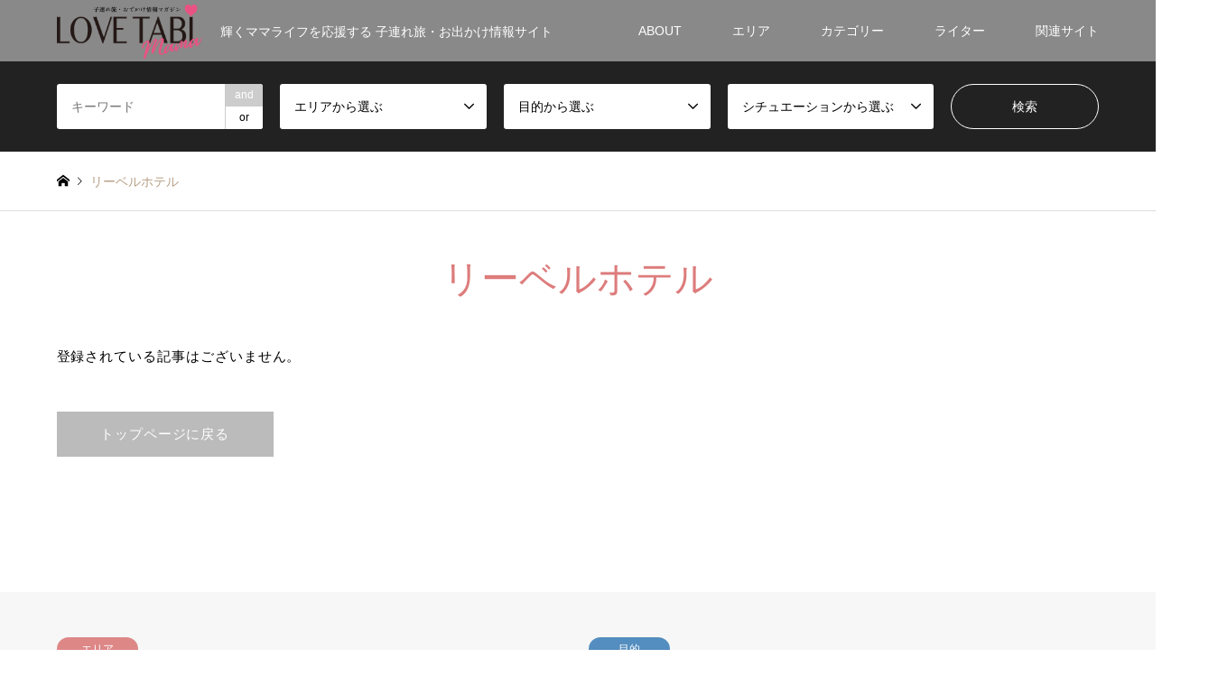

--- FILE ---
content_type: text/html; charset=UTF-8
request_url: https://mama.lovetabi.com/column_tag/%E3%83%AA%E3%83%BC%E3%83%99%E3%83%AB%E3%83%9B%E3%83%86%E3%83%AB/
body_size: 57187
content:
<!DOCTYPE html>
<html lang="ja">
<head>

<!-- Google Tag Manager -->
<script>(function(w,d,s,l,i){w[l]=w[l]||[];w[l].push({'gtm.start':
new Date().getTime(),event:'gtm.js'});var f=d.getElementsByTagName(s)[0],
j=d.createElement(s),dl=l!='dataLayer'?'&l='+l:'';j.async=true;j.src=
'https://www.googletagmanager.com/gtm.js?id='+i+dl;f.parentNode.insertBefore(j,f);
})(window,document,'script','dataLayer','GTM-5LRK27G');</script>
<!-- End Google Tag Manager -->
	
<meta charset="UTF-8">
<!--[if IE]><meta http-equiv="X-UA-Compatible" content="IE=edge"><![endif]-->
<meta name="viewport" content="width=device-width">
<title>リーベルホテル アーカイブ - LOVETABI Mama</title>
<link rel="pingback" href="https://mama.lovetabi.com/xmlrpc.php">
<link rel="shortcut icon" href="https://i0.wp.com/mama.lovetabi.com/wp-content/uploads/2018/05/lovetabi_mama3.png?fit=1200%2C1200&amp;ssl=1">

<link rel="stylesheet" href="https://use.fontawesome.com/releases/v5.2.0/css/all.css" integrity="sha384-hWVjflwFxL6sNzntih27bfxkr27PmbbK/iSvJ+a4+0owXq79v+lsFkW54bOGbiDQ" crossorigin="anonymous">
<link rel="stylesheet" href="https://use.fontawesome.com/releases/v5.8.1/css/all.css" crossorigin="anonymous">

<script type="text/javascript" src="//mlb.valuecommerce.com/mylinkbox.js" async></script>


<meta name='robots' content='index, follow, max-image-preview:large, max-snippet:-1, max-video-preview:-1' />

	<!-- This site is optimized with the Yoast SEO plugin v19.14 - https://yoast.com/wordpress/plugins/seo/ -->
	<link rel="canonical" href="https://mama.lovetabi.com/column_tag/リーベルホテル/" />
	<meta property="og:locale" content="ja_JP" />
	<meta property="og:type" content="article" />
	<meta property="og:title" content="リーベルホテル アーカイブ - LOVETABI Mama" />
	<meta property="og:url" content="https://mama.lovetabi.com/column_tag/リーベルホテル/" />
	<meta property="og:site_name" content="LOVETABI Mama" />
	<meta name="twitter:card" content="summary_large_image" />
	<meta name="twitter:site" content="@lovetabimama" />
	<!-- / Yoast SEO plugin. -->


<link rel='dns-prefetch' href='//i0.wp.com' />
<link rel='dns-prefetch' href='//c0.wp.com' />
<link rel="alternate" type="application/rss+xml" title="LOVETABI Mama &raquo; フィード" href="https://mama.lovetabi.com/feed/" />
<link rel="alternate" type="application/rss+xml" title="LOVETABI Mama &raquo; コメントフィード" href="https://mama.lovetabi.com/comments/feed/" />
<link rel="alternate" type="application/rss+xml" title="LOVETABI Mama &raquo; リーベルホテル タグ のフィード" href="https://mama.lovetabi.com/column_tag/%e3%83%aa%e3%83%bc%e3%83%99%e3%83%ab%e3%83%9b%e3%83%86%e3%83%ab/feed/" />
<link rel='stylesheet' id='style-css' href='https://mama.lovetabi.com/wp-content/themes/gensen_tcd050/style.css?ver=1.2.2' type='text/css' media='all' />
<link rel='stylesheet' id='wp-block-library-css' href='https://c0.wp.com/c/6.1.9/wp-includes/css/dist/block-library/style.min.css' type='text/css' media='all' />
<style id='wp-block-library-inline-css' type='text/css'>
.has-text-align-justify{text-align:justify;}
</style>
<link rel='stylesheet' id='mediaelement-css' href='https://c0.wp.com/c/6.1.9/wp-includes/js/mediaelement/mediaelementplayer-legacy.min.css' type='text/css' media='all' />
<link rel='stylesheet' id='wp-mediaelement-css' href='https://c0.wp.com/c/6.1.9/wp-includes/js/mediaelement/wp-mediaelement.min.css' type='text/css' media='all' />
<link rel='stylesheet' id='classic-theme-styles-css' href='https://c0.wp.com/c/6.1.9/wp-includes/css/classic-themes.min.css' type='text/css' media='all' />
<style id='global-styles-inline-css' type='text/css'>
body{--wp--preset--color--black: #000000;--wp--preset--color--cyan-bluish-gray: #abb8c3;--wp--preset--color--white: #ffffff;--wp--preset--color--pale-pink: #f78da7;--wp--preset--color--vivid-red: #cf2e2e;--wp--preset--color--luminous-vivid-orange: #ff6900;--wp--preset--color--luminous-vivid-amber: #fcb900;--wp--preset--color--light-green-cyan: #7bdcb5;--wp--preset--color--vivid-green-cyan: #00d084;--wp--preset--color--pale-cyan-blue: #8ed1fc;--wp--preset--color--vivid-cyan-blue: #0693e3;--wp--preset--color--vivid-purple: #9b51e0;--wp--preset--gradient--vivid-cyan-blue-to-vivid-purple: linear-gradient(135deg,rgba(6,147,227,1) 0%,rgb(155,81,224) 100%);--wp--preset--gradient--light-green-cyan-to-vivid-green-cyan: linear-gradient(135deg,rgb(122,220,180) 0%,rgb(0,208,130) 100%);--wp--preset--gradient--luminous-vivid-amber-to-luminous-vivid-orange: linear-gradient(135deg,rgba(252,185,0,1) 0%,rgba(255,105,0,1) 100%);--wp--preset--gradient--luminous-vivid-orange-to-vivid-red: linear-gradient(135deg,rgba(255,105,0,1) 0%,rgb(207,46,46) 100%);--wp--preset--gradient--very-light-gray-to-cyan-bluish-gray: linear-gradient(135deg,rgb(238,238,238) 0%,rgb(169,184,195) 100%);--wp--preset--gradient--cool-to-warm-spectrum: linear-gradient(135deg,rgb(74,234,220) 0%,rgb(151,120,209) 20%,rgb(207,42,186) 40%,rgb(238,44,130) 60%,rgb(251,105,98) 80%,rgb(254,248,76) 100%);--wp--preset--gradient--blush-light-purple: linear-gradient(135deg,rgb(255,206,236) 0%,rgb(152,150,240) 100%);--wp--preset--gradient--blush-bordeaux: linear-gradient(135deg,rgb(254,205,165) 0%,rgb(254,45,45) 50%,rgb(107,0,62) 100%);--wp--preset--gradient--luminous-dusk: linear-gradient(135deg,rgb(255,203,112) 0%,rgb(199,81,192) 50%,rgb(65,88,208) 100%);--wp--preset--gradient--pale-ocean: linear-gradient(135deg,rgb(255,245,203) 0%,rgb(182,227,212) 50%,rgb(51,167,181) 100%);--wp--preset--gradient--electric-grass: linear-gradient(135deg,rgb(202,248,128) 0%,rgb(113,206,126) 100%);--wp--preset--gradient--midnight: linear-gradient(135deg,rgb(2,3,129) 0%,rgb(40,116,252) 100%);--wp--preset--duotone--dark-grayscale: url('#wp-duotone-dark-grayscale');--wp--preset--duotone--grayscale: url('#wp-duotone-grayscale');--wp--preset--duotone--purple-yellow: url('#wp-duotone-purple-yellow');--wp--preset--duotone--blue-red: url('#wp-duotone-blue-red');--wp--preset--duotone--midnight: url('#wp-duotone-midnight');--wp--preset--duotone--magenta-yellow: url('#wp-duotone-magenta-yellow');--wp--preset--duotone--purple-green: url('#wp-duotone-purple-green');--wp--preset--duotone--blue-orange: url('#wp-duotone-blue-orange');--wp--preset--font-size--small: 13px;--wp--preset--font-size--medium: 20px;--wp--preset--font-size--large: 36px;--wp--preset--font-size--x-large: 42px;--wp--preset--spacing--20: 0.44rem;--wp--preset--spacing--30: 0.67rem;--wp--preset--spacing--40: 1rem;--wp--preset--spacing--50: 1.5rem;--wp--preset--spacing--60: 2.25rem;--wp--preset--spacing--70: 3.38rem;--wp--preset--spacing--80: 5.06rem;}:where(.is-layout-flex){gap: 0.5em;}body .is-layout-flow > .alignleft{float: left;margin-inline-start: 0;margin-inline-end: 2em;}body .is-layout-flow > .alignright{float: right;margin-inline-start: 2em;margin-inline-end: 0;}body .is-layout-flow > .aligncenter{margin-left: auto !important;margin-right: auto !important;}body .is-layout-constrained > .alignleft{float: left;margin-inline-start: 0;margin-inline-end: 2em;}body .is-layout-constrained > .alignright{float: right;margin-inline-start: 2em;margin-inline-end: 0;}body .is-layout-constrained > .aligncenter{margin-left: auto !important;margin-right: auto !important;}body .is-layout-constrained > :where(:not(.alignleft):not(.alignright):not(.alignfull)){max-width: var(--wp--style--global--content-size);margin-left: auto !important;margin-right: auto !important;}body .is-layout-constrained > .alignwide{max-width: var(--wp--style--global--wide-size);}body .is-layout-flex{display: flex;}body .is-layout-flex{flex-wrap: wrap;align-items: center;}body .is-layout-flex > *{margin: 0;}:where(.wp-block-columns.is-layout-flex){gap: 2em;}.has-black-color{color: var(--wp--preset--color--black) !important;}.has-cyan-bluish-gray-color{color: var(--wp--preset--color--cyan-bluish-gray) !important;}.has-white-color{color: var(--wp--preset--color--white) !important;}.has-pale-pink-color{color: var(--wp--preset--color--pale-pink) !important;}.has-vivid-red-color{color: var(--wp--preset--color--vivid-red) !important;}.has-luminous-vivid-orange-color{color: var(--wp--preset--color--luminous-vivid-orange) !important;}.has-luminous-vivid-amber-color{color: var(--wp--preset--color--luminous-vivid-amber) !important;}.has-light-green-cyan-color{color: var(--wp--preset--color--light-green-cyan) !important;}.has-vivid-green-cyan-color{color: var(--wp--preset--color--vivid-green-cyan) !important;}.has-pale-cyan-blue-color{color: var(--wp--preset--color--pale-cyan-blue) !important;}.has-vivid-cyan-blue-color{color: var(--wp--preset--color--vivid-cyan-blue) !important;}.has-vivid-purple-color{color: var(--wp--preset--color--vivid-purple) !important;}.has-black-background-color{background-color: var(--wp--preset--color--black) !important;}.has-cyan-bluish-gray-background-color{background-color: var(--wp--preset--color--cyan-bluish-gray) !important;}.has-white-background-color{background-color: var(--wp--preset--color--white) !important;}.has-pale-pink-background-color{background-color: var(--wp--preset--color--pale-pink) !important;}.has-vivid-red-background-color{background-color: var(--wp--preset--color--vivid-red) !important;}.has-luminous-vivid-orange-background-color{background-color: var(--wp--preset--color--luminous-vivid-orange) !important;}.has-luminous-vivid-amber-background-color{background-color: var(--wp--preset--color--luminous-vivid-amber) !important;}.has-light-green-cyan-background-color{background-color: var(--wp--preset--color--light-green-cyan) !important;}.has-vivid-green-cyan-background-color{background-color: var(--wp--preset--color--vivid-green-cyan) !important;}.has-pale-cyan-blue-background-color{background-color: var(--wp--preset--color--pale-cyan-blue) !important;}.has-vivid-cyan-blue-background-color{background-color: var(--wp--preset--color--vivid-cyan-blue) !important;}.has-vivid-purple-background-color{background-color: var(--wp--preset--color--vivid-purple) !important;}.has-black-border-color{border-color: var(--wp--preset--color--black) !important;}.has-cyan-bluish-gray-border-color{border-color: var(--wp--preset--color--cyan-bluish-gray) !important;}.has-white-border-color{border-color: var(--wp--preset--color--white) !important;}.has-pale-pink-border-color{border-color: var(--wp--preset--color--pale-pink) !important;}.has-vivid-red-border-color{border-color: var(--wp--preset--color--vivid-red) !important;}.has-luminous-vivid-orange-border-color{border-color: var(--wp--preset--color--luminous-vivid-orange) !important;}.has-luminous-vivid-amber-border-color{border-color: var(--wp--preset--color--luminous-vivid-amber) !important;}.has-light-green-cyan-border-color{border-color: var(--wp--preset--color--light-green-cyan) !important;}.has-vivid-green-cyan-border-color{border-color: var(--wp--preset--color--vivid-green-cyan) !important;}.has-pale-cyan-blue-border-color{border-color: var(--wp--preset--color--pale-cyan-blue) !important;}.has-vivid-cyan-blue-border-color{border-color: var(--wp--preset--color--vivid-cyan-blue) !important;}.has-vivid-purple-border-color{border-color: var(--wp--preset--color--vivid-purple) !important;}.has-vivid-cyan-blue-to-vivid-purple-gradient-background{background: var(--wp--preset--gradient--vivid-cyan-blue-to-vivid-purple) !important;}.has-light-green-cyan-to-vivid-green-cyan-gradient-background{background: var(--wp--preset--gradient--light-green-cyan-to-vivid-green-cyan) !important;}.has-luminous-vivid-amber-to-luminous-vivid-orange-gradient-background{background: var(--wp--preset--gradient--luminous-vivid-amber-to-luminous-vivid-orange) !important;}.has-luminous-vivid-orange-to-vivid-red-gradient-background{background: var(--wp--preset--gradient--luminous-vivid-orange-to-vivid-red) !important;}.has-very-light-gray-to-cyan-bluish-gray-gradient-background{background: var(--wp--preset--gradient--very-light-gray-to-cyan-bluish-gray) !important;}.has-cool-to-warm-spectrum-gradient-background{background: var(--wp--preset--gradient--cool-to-warm-spectrum) !important;}.has-blush-light-purple-gradient-background{background: var(--wp--preset--gradient--blush-light-purple) !important;}.has-blush-bordeaux-gradient-background{background: var(--wp--preset--gradient--blush-bordeaux) !important;}.has-luminous-dusk-gradient-background{background: var(--wp--preset--gradient--luminous-dusk) !important;}.has-pale-ocean-gradient-background{background: var(--wp--preset--gradient--pale-ocean) !important;}.has-electric-grass-gradient-background{background: var(--wp--preset--gradient--electric-grass) !important;}.has-midnight-gradient-background{background: var(--wp--preset--gradient--midnight) !important;}.has-small-font-size{font-size: var(--wp--preset--font-size--small) !important;}.has-medium-font-size{font-size: var(--wp--preset--font-size--medium) !important;}.has-large-font-size{font-size: var(--wp--preset--font-size--large) !important;}.has-x-large-font-size{font-size: var(--wp--preset--font-size--x-large) !important;}
.wp-block-navigation a:where(:not(.wp-element-button)){color: inherit;}
:where(.wp-block-columns.is-layout-flex){gap: 2em;}
.wp-block-pullquote{font-size: 1.5em;line-height: 1.6;}
</style>
<link rel='stylesheet' id='contact-form-7-css' href='https://mama.lovetabi.com/wp-content/plugins/contact-form-7/includes/css/styles.css?ver=5.7.7' type='text/css' media='all' />
<link rel='stylesheet' id='f70stoc-css' href='https://mama.lovetabi.com/wp-content/plugins/f70-simple-table-of-contents/css/style.css?ver=6.1.9' type='text/css' media='all' />
<link rel='stylesheet' id='pz-linkcard-css-css' href='//mama.lovetabi.com/wp-content/uploads/pz-linkcard/style/style.min.css?ver=2.5.6.5.1' type='text/css' media='all' />
<link rel='stylesheet' id='toc-screen-css' href='https://mama.lovetabi.com/wp-content/plugins/table-of-contents-plus/screen.min.css?ver=2411.1' type='text/css' media='all' />
<style id='toc-screen-inline-css' type='text/css'>
div#toc_container {width: 100%;}
</style>
<link rel='stylesheet' id='jetpack_css-css' href='https://c0.wp.com/p/jetpack/11.7.3/css/jetpack.css' type='text/css' media='all' />
<script type='text/javascript' src='https://c0.wp.com/c/6.1.9/wp-includes/js/jquery/jquery.min.js' id='jquery-core-js'></script>
<script type='text/javascript' src='https://c0.wp.com/c/6.1.9/wp-includes/js/jquery/jquery-migrate.min.js' id='jquery-migrate-js'></script>
<link rel="https://api.w.org/" href="https://mama.lovetabi.com/wp-json/" />	<style>img#wpstats{display:none}</style>
		

<link rel="stylesheet" href="https://mama.lovetabi.com/wp-content/themes/gensen_tcd050/css/design-plus.css?ver=1.2.2">
<link rel="stylesheet" href="https://mama.lovetabi.com/wp-content/themes/gensen_tcd050/css/sns-botton.css?ver=1.2.2">
<link rel="stylesheet" href="https://mama.lovetabi.com/wp-content/themes/gensen_tcd050/css/responsive.css?ver=1.2.2">
<link rel="stylesheet" href="https://mama.lovetabi.com/wp-content/themes/gensen_tcd050/css/footer-bar.css?ver=1.2.2">

<script src="https://mama.lovetabi.com/wp-content/themes/gensen_tcd050/js/jquery.easing.1.3.js?ver=1.2.2"></script>
<script src="https://mama.lovetabi.com/wp-content/themes/gensen_tcd050/js/jquery.textOverflowEllipsis.js?ver=1.2.2"></script>
<script src="https://mama.lovetabi.com/wp-content/themes/gensen_tcd050/js/jscript.js?ver=1.2.2"></script>
<script src="https://mama.lovetabi.com/wp-content/themes/gensen_tcd050/js/comment.js?ver=1.2.2"></script>
<script src="https://mama.lovetabi.com/wp-content/themes/gensen_tcd050/js/header_fix.js?ver=1.2.2"></script>
<script src="https://mama.lovetabi.com/wp-content/themes/gensen_tcd050/js/jquery.chosen.min.js?ver=1.2.2"></script>
<link rel="stylesheet" href="https://mama.lovetabi.com/wp-content/themes/gensen_tcd050/css/jquery.chosen.css?ver=1.2.2">

<link href="https://mama.lovetabi.com/wp-content/themes/gensen_tcd050/css/customize.css" rel="stylesheet" type="text/css" />


<style type="text/css">
body, input, textarea, select { font-family: Arial, "ヒラギノ角ゴ ProN W3", "Hiragino Kaku Gothic ProN", "メイリオ", Meiryo, sans-serif; }
.rich_font { font-family: "Times New Roman" , "游明朝" , "Yu Mincho" , "游明朝体" , "YuMincho" , "ヒラギノ明朝 Pro W3" , "Hiragino Mincho Pro" , "HiraMinProN-W3" , "HGS明朝E" , "ＭＳ Ｐ明朝" , "MS PMincho" , serif; font-weight:500; }

#header_logo #logo_text .logo { font-size:36px; }
#header_logo_fix #logo_text_fixed .logo { font-size:36px; }
#footer_logo .logo_text { font-size:36px; }
#post_title { font-size:30px; }
.post_content { font-size:14px; }
#archive_headline { font-size:42px; }
#archive_desc { font-size:14px; }
  
@media screen and (max-width:991px) {
  #header_logo #logo_text .logo { font-size:26px; }
  #header_logo_fix #logo_text_fixed .logo { font-size:26px; }
  #footer_logo .logo_text { font-size:26px; }
  #post_title { font-size:18px; }
  .post_content { font-size:14px; }
  #archive_headline { font-size:20px; }
  #archive_desc { font-size:14px; }
}


#site_wrap { display:none; }
#site_loader_overlay {
  background: #fff;
  opacity: 1;
  position: fixed;
  top: 0px;
  left: 0px;
  width: 100%;
  height: 100%;
  width: 100vw;
  height: 100vh;
  z-index: 99999;
}

/* type1 */
#site_loader_animation {
  margin: -25.5px 0 0 -25.5px;
  width: 48px;
  height: 48px;
  font-size: 10px;
  text-indent: -9999em;
  position: fixed;
  top: 50%;
  left: 50%;
  border: 3px solid rgba(221,124,124,0.2);
  border-top-color: #dd7c7c;
  border-radius: 50%;
  -webkit-animation: loading-circle 1.1s infinite linear;
  animation: loading-circle 1.1s infinite linear;
}
@-webkit-keyframes loading-circle {
  0% { -webkit-transform: rotate(0deg); transform: rotate(0deg); }
  100% { -webkit-transform: rotate(360deg); transform: rotate(360deg); }
}
@keyframes loading-circle {
  0% { -webkit-transform: rotate(0deg); transform: rotate(0deg); }
  100% { -webkit-transform: rotate(360deg); transform: rotate(360deg);
  }
}


.image {
overflow: hidden;
-webkit-backface-visibility: hidden;
backface-visibility: hidden;
-webkit-transition-duration: .35s;
-moz-transition-duration: .35s;
-ms-transition-duration: .35s;
-o-transition-duration: .35s;
transition-duration: .35s;
}
.image img {
-webkit-backface-visibility: hidden;
backface-visibility: hidden;
-webkit-transform: scale(1);
-webkit-transition-property: opacity, scale, -webkit-transform, transform;
-webkit-transition-duration: .35s;
-moz-transform: scale(1);
-moz-transition-property: opacity, scale, -moz-transform, transform;
-moz-transition-duration: .35s;
-ms-transform: scale(1);
-ms-transition-property: opacity, scale, -ms-transform, transform;
-ms-transition-duration: .35s;
-o-transform: scale(1);
-o-transition-property: opacity, scale, -o-transform, transform;
-o-transition-duration: .35s;
transform: scale(1);
transition-property: opacity, scale, transform;
transition-duration: .35s;
}
.image:hover img, a:hover .image img {
-webkit-transform: scale(1.1);
-moz-transform: scale(1.1);
-ms-transform: scale(1.1);
-o-transform: scale(1.1);
transform: scale(1.1);
}
.introduce_list_col a:hover .image img {
-webkit-transform: scale(1.1) translate3d(-45.45%, 0, 0);
-moz-transform: scale(1.1) translate3d(-45.45%, 0, 0);
-ms-transform: scale(1.1) translate3d(-45.45%, 0, 0);
-o-transform: scale(1.1) translate3d(-45.45%, 0, 0);
transform: scale(1.1) translate3d(-45.45%, 0, 0);
}


.archive_filter .button input:hover, .archive_sort dt,#post_pagination p, #post_pagination a:hover, #return_top a, .c-pw__btn,
#comment_header ul li a:hover, #comment_header ul li.comment_switch_active a, #comment_header #comment_closed p,
#introduce_slider .slick-dots li button:hover, #introduce_slider .slick-dots li.slick-active button
{ background-color:#dd7c7c; }

#comment_header ul li.comment_switch_active a, #comment_header #comment_closed p, #guest_info input:focus, #comment_textarea textarea:focus
{ border-color:#dd7c7c; }

#comment_header ul li.comment_switch_active a:after, #comment_header #comment_closed p:after
{ border-color:#dd7c7c transparent transparent transparent; }

.header_search_inputs .chosen-results li[data-option-array-index="0"]
{ background-color:#dd7c7c !important; border-color:#dd7c7c; }

a:hover, #bread_crumb li a:hover, #bread_crumb li.home a:hover:before, #bread_crumb li.last,
#archive_headline, .archive_header .headline, .archive_filter_headline, #related_post .headline,
#introduce_header .headline, .introduce_list_col .info .title, .introduce_archive_banner_link a:hover,
#recent_news .headline, #recent_news li a:hover, #comment_headline,
.side_headline, ul.banner_list li a:hover .caption, .footer_headline, .footer_widget a:hover,
#index_news .entry-date, #index_news_mobile .entry-date, .cb_content-carousel a:hover .image .title
{ color:#dd7c7c; }

#index_news_mobile .archive_link a:hover, .cb_content-blog_list .archive_link a:hover, #load_post a:hover, #submit_comment:hover, .c-pw__btn:hover
{ background-color:#ededa8; }

#header_search select:focus, .header_search_inputs .chosen-with-drop .chosen-single span, #footer_contents a:hover, #footer_nav a:hover, #footer_social_link li:hover:before,
#header_slider .slick-arrow:hover, .cb_content-carousel .slick-arrow:hover
{ color:#ededa8; }

.post_content a { color:#1e73be; }

#header_search, #index_header_search { background-color:#222222; }

#footer_nav { background-color:#f7f7f7; }
#footer_contents { background-color:#cccccc; }

#header_search_submit { background-color:rgba(0,0,0,0); }
#header_search_submit:hover { background-color:rgba(146,120,95,1.0); }
.cat-category { background-color:#999999 !important; }
.cat-purpose { background-color:#dd6e6e !important; }
.cat-situation { background-color:#b69e84 !important; }
.cat-area { background-color:#dd8787 !important; }
.cat-purpose { background-color:#548dbf !important; }
.cat-situation { background-color:#dda858 !important; }

@media only screen and (min-width:992px) {
  #global_menu ul ul a { background-color:#dd7c7c; }
  #global_menu ul ul a:hover, #global_menu ul ul .current-menu-item > a { background-color:#ededa8; }
  #header_top { background-color:#898989; }
  .has_header_content #header_top { background-color:rgba(137,137,137,0.5); }
  .fix_top.header_fix #header_top { background-color:rgba(20,20,20,0.6); }
  #header_logo a, #global_menu > ul > li > a { color:#ffffff; }
  #header_logo_fix a, .fix_top.header_fix #global_menu > ul > li > a { color:#f7f7f7; }
  .has_header_content #index_header_search { background-color:rgba(34,34,34,0.6); }
}
@media screen and (max-width:991px) {
  #global_menu { background-color:#dd7c7c; }
  #global_menu a:hover, #global_menu .current-menu-item > a { background-color:#ededa8; }
  #header_top { background-color:#898989; }
  #header_top a, #header_top a:before { color:#ffffff !important; }
  .mobile_fix_top.header_fix #header_top { background-color:rgba(20,20,20,0.6); }
  .mobile_fix_top.header_fix #header_top a, .mobile_fix_top.header_fix #header_top a:before { color:#f7f7f7 !important; }
  .archive_sort dt { color:#dd7c7c; }
  .post-type-archive-news #recent_news .show_date li .date { color:#dd7c7c; }
}



</style>

<script src="https://mama.lovetabi.com/wp-content/themes/gensen_tcd050/js/imagesloaded.pkgd.min.js?ver=1.2.2"></script>
<link rel="icon" href="https://i0.wp.com/mama.lovetabi.com/wp-content/uploads/2018/05/cropped-lovetabi_mama3.png?fit=32%2C32&#038;ssl=1" sizes="32x32" />
<link rel="icon" href="https://i0.wp.com/mama.lovetabi.com/wp-content/uploads/2018/05/cropped-lovetabi_mama3.png?fit=192%2C192&#038;ssl=1" sizes="192x192" />
<link rel="apple-touch-icon" href="https://i0.wp.com/mama.lovetabi.com/wp-content/uploads/2018/05/cropped-lovetabi_mama3.png?fit=180%2C180&#038;ssl=1" />
<meta name="msapplication-TileImage" content="https://i0.wp.com/mama.lovetabi.com/wp-content/uploads/2018/05/cropped-lovetabi_mama3.png?fit=270%2C270&#038;ssl=1" />
		<style type="text/css" id="wp-custom-css">
			/* LOVETABI Mama CTAボタン（サクラピンク） */
.btn-cta-mama {
  display: inline-block;
  text-decoration: none;
  font-weight: 700;
  font-size: 16px;
  line-height: 1;
  padding: 12px 18px;
  border-radius: 14px;
  box-shadow: 0 6px 20px rgba(0,0,0,.08);
  transition: all 0.2s ease;
}

/* 塗り（メイン） */
.btn-cta-mama.is-primary {
  background: #e9a4b4;   /* サクラピンク */
  color: #fff;
  border: 1.5px solid #e9a4b4;
}

/* 枠のみ（サブ） */
.btn-cta-mama.is-outline {
  background: #fff;
  color: #e9a4b4;
  border: 1.5px solid #e9a4b4;
  box-shadow: 0 6px 20px rgba(0,0,0,.06);
}

/* ホバー時 */
.btn-cta-mama:hover {
  filter: brightness(0.97);
}

/* アフィリエイト免責表示（共通） */
.cta-disclaimer {
  margin: 12px 0;
  font-size: 11px;
  color: #6b7280;   /* グレー */
  line-height: 1.6;
  text-align: left; /* 必要に応じて center に変更可 */
}
		</style>
		<script>
	var froglink = window.froglink || {};
	froglink.atkey ='f6836a90388ea26461e7205641d9e3e8';
	(function(d){var s=d.createElement('script');s.src='https://h.accesstrade.net/js/froglink/froglink_min.js';s.type="text/javascript";s.async=true;var e=d.getElementsByTagName('script')[0];e.parentNode.insertBefore(s,e);})(document);
</script>
</head>
<body id="body" class="archive tax-column_tag term-855 fix_top mobile_fix_top">
<!-- Google Tag Manager (noscript) -->
<noscript><iframe src="https://www.googletagmanager.com/ns.html?id=GTM-5LRK27G"
height="0" width="0" style="display:none;visibility:hidden"></iframe></noscript>
<!-- End Google Tag Manager (noscript) -->

<div id="site_loader_overlay">
 <div id="site_loader_animation">
 </div>
</div>
<div id="site_wrap">

 <div id="header">
  <div id="header_top">
   <div class="inner clearfix">
    <div id="header_logo">
     <div id="logo_image">
 <h1 class="logo">
  <a href="https://mama.lovetabi.com/" title="LOVETABI Mama" data-label="LOVETABI Mama"><img src="https://i0.wp.com/mama.lovetabi.com/wp-content/uploads/2018/06/lovetabi_mama-2.png?fit=1000%2C371&ssl=1?1769308498" alt="LOVETABI Mama" title="LOVETABI Mama" height="185" class="logo_retina" /><span class="desc">輝くママライフを応援する 子連れ旅・お出かけ情報サイト</span></a>
 </h1>
</div>
    </div>
    <div id="header_logo_fix">
     <div id="logo_image_fixed">
 <p class="logo rich_font"><a href="https://mama.lovetabi.com/" title="LOVETABI Mama"><img src="https://i0.wp.com/mama.lovetabi.com/wp-content/uploads/2018/06/lovetabi_mama_white-2.png?fit=1000%2C371&ssl=1?1769308498" alt="LOVETABI Mama" title="LOVETABI Mama" height="185" class="logo_retina" /></a></p>
</div>
    </div>
    <a href="#" class="search_button"><span>検索</span></a>
    <a href="#" class="menu_button"><span>menu</span></a>
    <div id="global_menu">
     <ul id="menu-global-menu" class="menu"><li id="menu-item-55" class="menu-item menu-item-type-post_type menu-item-object-page menu-item-has-children menu-item-55"><a href="https://mama.lovetabi.com/about/">ABOUT</a>
<ul class="sub-menu">
	<li id="menu-item-625" class="menu-item menu-item-type-post_type menu-item-object-page menu-item-625"><a href="https://mama.lovetabi.com/about/">LOVETABI Mamaとは</a></li>
	<li id="menu-item-27808" class="menu-item menu-item-type-post_type menu-item-object-page menu-item-27808"><a href="https://mama.lovetabi.com/about/tabiiku/">「旅育」のススメ</a></li>
	<li id="menu-item-624" class="menu-item menu-item-type-post_type menu-item-object-page menu-item-624"><a href="https://mama.lovetabi.com/dear/">旅行・観光関連の皆様へ</a></li>
	<li id="menu-item-622" class="menu-item menu-item-type-post_type menu-item-object-page menu-item-622"><a href="https://mama.lovetabi.com/contact/">お問合わせ</a></li>
	<li id="menu-item-623" class="menu-item menu-item-type-post_type menu-item-object-page menu-item-623"><a href="https://mama.lovetabi.com/company/">運営会社</a></li>
	<li id="menu-item-633" class="menu-item menu-item-type-custom menu-item-object-custom menu-item-633"><a href="https://www.instagram.com/lovetabi_mama/">Instagram</a></li>
</ul>
</li>
<li id="menu-item-562" class="menu-item menu-item-type-post_type menu-item-object-page current_page_parent menu-item-has-children menu-item-562"><a href="https://mama.lovetabi.com/column/">エリア</a>
<ul class="sub-menu">
	<li id="menu-item-554" class="menu-item menu-item-type-taxonomy menu-item-object-area menu-item-has-children menu-item-554"><a href="https://mama.lovetabi.com/area/japan/">国内</a>
	<ul class="sub-menu">
		<li id="menu-item-557" class="menu-item menu-item-type-taxonomy menu-item-object-area menu-item-557"><a href="https://mama.lovetabi.com/area/hokkaido-tohoku/">北海道・東北</a></li>
		<li id="menu-item-560" class="menu-item menu-item-type-taxonomy menu-item-object-area menu-item-560"><a href="https://mama.lovetabi.com/area/kanto/">関東</a></li>
		<li id="menu-item-558" class="menu-item menu-item-type-taxonomy menu-item-object-area menu-item-558"><a href="https://mama.lovetabi.com/area/hokuriku-chubu/">北陸・中部</a></li>
		<li id="menu-item-561" class="menu-item menu-item-type-taxonomy menu-item-object-area menu-item-561"><a href="https://mama.lovetabi.com/area/kansai/">関西</a></li>
		<li id="menu-item-555" class="menu-item menu-item-type-taxonomy menu-item-object-area menu-item-555"><a href="https://mama.lovetabi.com/area/chugoku-shikoku/">中国・四国</a></li>
		<li id="menu-item-556" class="menu-item menu-item-type-taxonomy menu-item-object-area menu-item-556"><a href="https://mama.lovetabi.com/area/kyushu/">九州</a></li>
		<li id="menu-item-559" class="menu-item menu-item-type-taxonomy menu-item-object-area menu-item-559"><a href="https://mama.lovetabi.com/area/okinawa/">沖縄</a></li>
	</ul>
</li>
	<li id="menu-item-546" class="menu-item menu-item-type-taxonomy menu-item-object-area menu-item-546"><a href="https://mama.lovetabi.com/area/asia/">アジア</a></li>
	<li id="menu-item-547" class="menu-item menu-item-type-taxonomy menu-item-object-area menu-item-547"><a href="https://mama.lovetabi.com/area/africa-middleeast/">アフリカ・中近東</a></li>
	<li id="menu-item-548" class="menu-item menu-item-type-taxonomy menu-item-object-area menu-item-548"><a href="https://mama.lovetabi.com/area/oceania-southpacific/">オセアニア・南太平洋</a></li>
	<li id="menu-item-549" class="menu-item menu-item-type-taxonomy menu-item-object-area menu-item-549"><a href="https://mama.lovetabi.com/area/guam-saipan/">グアム・サイパン</a></li>
	<li id="menu-item-550" class="menu-item menu-item-type-taxonomy menu-item-object-area menu-item-550"><a href="https://mama.lovetabi.com/area/hawaii/">ハワイ</a></li>
	<li id="menu-item-551" class="menu-item menu-item-type-taxonomy menu-item-object-area menu-item-551"><a href="https://mama.lovetabi.com/area/europe/">ヨーロッパ</a></li>
	<li id="menu-item-552" class="menu-item menu-item-type-taxonomy menu-item-object-area menu-item-552"><a href="https://mama.lovetabi.com/area/middle-southamerica/">中南米</a></li>
	<li id="menu-item-553" class="menu-item menu-item-type-taxonomy menu-item-object-area menu-item-553"><a href="https://mama.lovetabi.com/area/northamerica/">北米</a></li>
</ul>
</li>
<li id="menu-item-656" class="menu-item menu-item-type-custom menu-item-object-custom menu-item-has-children menu-item-656"><a href="https://mama.lovetabi.com/column/">カテゴリー</a>
<ul class="sub-menu">
	<li id="menu-item-20072" class="menu-item menu-item-type-custom menu-item-object-custom menu-item-home menu-item-has-children menu-item-20072"><a href="https://mama.lovetabi.com/">年齢・ステージ別</a>
	<ul class="sub-menu">
		<li id="menu-item-20073" class="menu-item menu-item-type-taxonomy menu-item-object-situation menu-item-20073"><a href="https://mama.lovetabi.com/situation/maternity/">マタニティ</a></li>
		<li id="menu-item-20074" class="menu-item menu-item-type-taxonomy menu-item-object-situation menu-item-20074"><a href="https://mama.lovetabi.com/situation/baby/">ベビー（０〜２歳）</a></li>
		<li id="menu-item-20075" class="menu-item menu-item-type-taxonomy menu-item-object-situation menu-item-20075"><a href="https://mama.lovetabi.com/situation/kids/">キッズ（未就学）</a></li>
		<li id="menu-item-20076" class="menu-item menu-item-type-taxonomy menu-item-object-situation menu-item-20076"><a href="https://mama.lovetabi.com/situation/junior/">ジュニア（小学生～）</a></li>
	</ul>
</li>
	<li id="menu-item-646" class="menu-item menu-item-type-taxonomy menu-item-object-purpose menu-item-has-children menu-item-646"><a href="https://mama.lovetabi.com/purpose/hotel/">ホテル・旅館</a>
	<ul class="sub-menu">
		<li id="menu-item-20084" class="menu-item menu-item-type-custom menu-item-object-custom menu-item-20084"><a href="https://mama.lovetabi.com/purpose/hotel/">すべてのホテル</a></li>
		<li id="menu-item-20077" class="menu-item menu-item-type-taxonomy menu-item-object-situation menu-item-20077"><a href="https://mama.lovetabi.com/situation/hoshinoresort/">星野リゾート</a></li>
		<li id="menu-item-20079" class="menu-item menu-item-type-taxonomy menu-item-object-situation menu-item-20079"><a href="https://mama.lovetabi.com/situation/hilton/">ヒルトン</a></li>
		<li id="menu-item-20078" class="menu-item menu-item-type-taxonomy menu-item-object-situation menu-item-20078"><a href="https://mama.lovetabi.com/situation/hyatt/">ハイアット ホテル</a></li>
		<li id="menu-item-20080" class="menu-item menu-item-type-taxonomy menu-item-object-situation menu-item-20080"><a href="https://mama.lovetabi.com/situation/prince/">プリンスホテルズ＆リゾーツ</a></li>
		<li id="menu-item-20081" class="menu-item menu-item-type-taxonomy menu-item-object-situation menu-item-20081"><a href="https://mama.lovetabi.com/situation/disney/">東京ディズニーリゾート</a></li>
		<li id="menu-item-20083" class="menu-item menu-item-type-taxonomy menu-item-object-situation menu-item-20083"><a href="https://mama.lovetabi.com/situation/sheraton/">シェラトンホテル＆リゾート</a></li>
		<li id="menu-item-20082" class="menu-item menu-item-type-taxonomy menu-item-object-situation menu-item-20082"><a href="https://mama.lovetabi.com/situation/clubmed/">クラブメッド</a></li>
	</ul>
</li>
	<li id="menu-item-649" class="menu-item menu-item-type-taxonomy menu-item-object-purpose menu-item-has-children menu-item-649"><a href="https://mama.lovetabi.com/purpose/location/">ロケーション</a>
	<ul class="sub-menu">
		<li id="menu-item-650" class="menu-item menu-item-type-taxonomy menu-item-object-purpose menu-item-650"><a href="https://mama.lovetabi.com/purpose/beach-resort/">ビーチリゾート</a></li>
		<li id="menu-item-651" class="menu-item menu-item-type-taxonomy menu-item-object-purpose menu-item-651"><a href="https://mama.lovetabi.com/purpose/hotspring/">温泉</a></li>
		<li id="menu-item-652" class="menu-item menu-item-type-taxonomy menu-item-object-purpose menu-item-652"><a href="https://mama.lovetabi.com/purpose/nature/">自然、絶景</a></li>
		<li id="menu-item-642" class="menu-item menu-item-type-taxonomy menu-item-object-purpose menu-item-642"><a href="https://mama.lovetabi.com/purpose/themepark/">テーマパーク</a></li>
	</ul>
</li>
	<li id="menu-item-654" class="menu-item menu-item-type-taxonomy menu-item-object-purpose menu-item-654"><a href="https://mama.lovetabi.com/purpose/sightseeing/">観光</a></li>
	<li id="menu-item-643" class="menu-item menu-item-type-taxonomy menu-item-object-purpose menu-item-643"><a href="https://mama.lovetabi.com/purpose/gourmet/">グルメ</a></li>
	<li id="menu-item-641" class="menu-item menu-item-type-taxonomy menu-item-object-purpose menu-item-641"><a href="https://mama.lovetabi.com/purpose/activity/">アクティビティ</a></li>
	<li id="menu-item-644" class="menu-item menu-item-type-taxonomy menu-item-object-purpose menu-item-644"><a href="https://mama.lovetabi.com/purpose/shopping/">ショッピング</a></li>
	<li id="menu-item-20070" class="menu-item menu-item-type-taxonomy menu-item-object-purpose menu-item-20070"><a href="https://mama.lovetabi.com/purpose/prepare/">旅の準備</a></li>
	<li id="menu-item-20088" class="menu-item menu-item-type-taxonomy menu-item-object-situation menu-item-has-children menu-item-20088"><a href="https://mama.lovetabi.com/situation/transportation/">移動手段</a>
	<ul class="sub-menu">
		<li id="menu-item-20089" class="menu-item menu-item-type-taxonomy menu-item-object-situation menu-item-20089"><a href="https://mama.lovetabi.com/situation/flight/">飛行機（フライト）</a></li>
		<li id="menu-item-20090" class="menu-item menu-item-type-taxonomy menu-item-object-situation menu-item-20090"><a href="https://mama.lovetabi.com/situation/train/">電車</a></li>
		<li id="menu-item-20091" class="menu-item menu-item-type-taxonomy menu-item-object-situation menu-item-20091"><a href="https://mama.lovetabi.com/situation/%e3%83%89%e3%83%a9%e3%82%a4%e3%83%96/">車（ドライブ）</a></li>
	</ul>
</li>
	<li id="menu-item-20087" class="menu-item menu-item-type-taxonomy menu-item-object-situation menu-item-has-children menu-item-20087"><a href="https://mama.lovetabi.com/situation/stayhome/">おうち時間</a>
	<ul class="sub-menu">
		<li id="menu-item-20085" class="menu-item menu-item-type-taxonomy menu-item-object-purpose menu-item-20085"><a href="https://mama.lovetabi.com/purpose/babymeal/">離乳食・幼児食</a></li>
		<li id="menu-item-20069" class="menu-item menu-item-type-taxonomy menu-item-object-purpose menu-item-20069"><a href="https://mama.lovetabi.com/purpose/education/">知育・教育</a></li>
		<li id="menu-item-20068" class="menu-item menu-item-type-taxonomy menu-item-object-purpose menu-item-20068"><a href="https://mama.lovetabi.com/purpose/beauty/">美容</a></li>
		<li id="menu-item-645" class="menu-item menu-item-type-taxonomy menu-item-object-purpose menu-item-645"><a href="https://mama.lovetabi.com/purpose/fashion/">ファッション</a></li>
	</ul>
</li>
	<li id="menu-item-655" class="menu-item menu-item-type-taxonomy menu-item-object-purpose menu-item-655"><a href="https://mama.lovetabi.com/purpose/event/">記念日・イベント</a></li>
	<li id="menu-item-20092" class="menu-item menu-item-type-taxonomy menu-item-object-situation menu-item-20092"><a href="https://mama.lovetabi.com/situation/daytrip/">日帰り・お出かけ</a></li>
	<li id="menu-item-20093" class="menu-item menu-item-type-taxonomy menu-item-object-situation menu-item-20093"><a href="https://mama.lovetabi.com/situation/shorttrip/">週末旅</a></li>
	<li id="menu-item-20094" class="menu-item menu-item-type-taxonomy menu-item-object-situation menu-item-20094"><a href="https://mama.lovetabi.com/situation/longtrip/">3泊以上</a></li>
</ul>
</li>
<li id="menu-item-994" class="menu-item menu-item-type-custom menu-item-object-custom menu-item-has-children menu-item-994"><a href="https://mama.lovetabi.com/writer/">ライター</a>
<ul class="sub-menu">
	<li id="menu-item-8619" class="menu-item menu-item-type-custom menu-item-object-custom menu-item-8619"><a href="https://mama.lovetabi.com/writer/">ライター一覧</a></li>
</ul>
</li>
<li id="menu-item-13000" class="menu-item menu-item-type-custom menu-item-object-custom menu-item-home menu-item-has-children menu-item-13000"><a href="https://mama.lovetabi.com/">関連サイト</a>
<ul class="sub-menu">
	<li id="menu-item-13001" class="menu-item menu-item-type-custom menu-item-object-custom menu-item-13001"><a href="https://lovetabi.com/">女子旅マガジン【LOVETABI】</a></li>
	<li id="menu-item-51" class="menu-item menu-item-type-custom menu-item-object-custom menu-item-51"><a href="https://storyof-m.stores.jp/">コンセプトストア【story of M.】</a></li>
</ul>
</li>
</ul>    </div>
   </div>
  </div>
  <div id="header_search">
   <div class="inner">
    <form action="https://mama.lovetabi.com/column/" method="get" class="columns-5">
     <div class="header_search_inputs header_search_keywords">
      <input type="text" id="header_search_keywords" name="search_keywords" placeholder="キーワード" value="" />
      <input type="hidden" name="search_keywords_operator" value="and" />
      <ul class="search_keywords_operator">
       <li class="active">and</li>
       <li>or</li>
      </ul>
     </div>
     <div class="header_search_inputs">
<select  name='search_cat1' id='header_search_cat1' class=''>
	<option value='0' selected='selected'>エリアから選ぶ</option>
	<option class="level-0" value="64">国内</option>
	<option class="level-1" value="67">&nbsp;&nbsp;&nbsp;北陸・中部</option>
	<option class="level-1" value="68">&nbsp;&nbsp;&nbsp;関西</option>
	<option class="level-1" value="69">&nbsp;&nbsp;&nbsp;中国・四国</option>
	<option class="level-1" value="70">&nbsp;&nbsp;&nbsp;九州</option>
	<option class="level-1" value="71">&nbsp;&nbsp;&nbsp;沖縄</option>
	<option class="level-1" value="65">&nbsp;&nbsp;&nbsp;北海道・東北</option>
	<option class="level-1" value="327">&nbsp;&nbsp;&nbsp;東海</option>
	<option class="level-1" value="66">&nbsp;&nbsp;&nbsp;関東</option>
	<option class="level-0" value="312">海外</option>
	<option class="level-1" value="72">&nbsp;&nbsp;&nbsp;アジア</option>
	<option class="level-1" value="73">&nbsp;&nbsp;&nbsp;ハワイ</option>
	<option class="level-1" value="74">&nbsp;&nbsp;&nbsp;グアム・サイパン</option>
	<option class="level-1" value="75">&nbsp;&nbsp;&nbsp;オセアニア・南太平洋</option>
	<option class="level-1" value="76">&nbsp;&nbsp;&nbsp;北米</option>
	<option class="level-1" value="77">&nbsp;&nbsp;&nbsp;中南米</option>
	<option class="level-1" value="78">&nbsp;&nbsp;&nbsp;ヨーロッパ</option>
	<option class="level-1" value="79">&nbsp;&nbsp;&nbsp;アフリカ・中近東</option>
</select>
     </div>
     <div class="header_search_inputs">
<select  name='search_cat2' id='header_search_cat2' class=''>
	<option value='0' selected='selected'>目的から選ぶ</option>
	<option class="level-0" value="980">イベントレポート</option>
	<option class="level-0" value="1037">クルーズ</option>
	<option class="level-0" value="46">ホテル・旅館</option>
	<option class="level-0" value="48">ロケーション</option>
	<option class="level-1" value="413">&nbsp;&nbsp;&nbsp;プール</option>
	<option class="level-1" value="1008">&nbsp;&nbsp;&nbsp;グランピング</option>
	<option class="level-1" value="49">&nbsp;&nbsp;&nbsp;温泉</option>
	<option class="level-1" value="50">&nbsp;&nbsp;&nbsp;ビーチリゾート</option>
	<option class="level-1" value="59">&nbsp;&nbsp;&nbsp;自然、絶景</option>
	<option class="level-1" value="52">&nbsp;&nbsp;&nbsp;エンタメ・テーマパーク</option>
	<option class="level-0" value="58">観光</option>
	<option class="level-0" value="51">ショッピング</option>
	<option class="level-0" value="47">グルメ</option>
	<option class="level-0" value="53">アクティビティ</option>
	<option class="level-0" value="184">旅の準備</option>
	<option class="level-0" value="54">ファッション</option>
	<option class="level-0" value="56">おもちゃ、グッズ</option>
	<option class="level-0" value="364">離乳食・幼児食</option>
	<option class="level-0" value="363">知育・教育</option>
	<option class="level-0" value="289">美容</option>
	<option class="level-0" value="55">ライフスタイル</option>
	<option class="level-0" value="365">スタジオ・撮影</option>
	<option class="level-0" value="103">記念日・イベント</option>
	<option class="level-1" value="353">&nbsp;&nbsp;&nbsp;出産準備・ベビーシャワー</option>
	<option class="level-1" value="351">&nbsp;&nbsp;&nbsp;出産・新生児</option>
	<option class="level-1" value="357">&nbsp;&nbsp;&nbsp;お宮参り・お食い初め</option>
	<option class="level-1" value="355">&nbsp;&nbsp;&nbsp;誕生日</option>
	<option class="level-1" value="356">&nbsp;&nbsp;&nbsp;季節のイベント（春・夏）</option>
	<option class="level-1" value="362">&nbsp;&nbsp;&nbsp;季節のイベント（秋・冬）</option>
	<option class="level-0" value="165">インタビュー</option>
	<option class="level-0" value="57">リリース</option>
</select>
     </div>
     <div class="header_search_inputs">
<select  name='search_cat3' id='header_search_cat3' class=''>
	<option value='0' selected='selected'>シチュエーションから選ぶ</option>
	<option class="level-0" value="950">PR</option>
	<option class="level-0" value="375">story of M.掲載アイテム</option>
	<option class="level-0" value="360">子供の年齢</option>
	<option class="level-1" value="41">&nbsp;&nbsp;&nbsp;マタニティ</option>
	<option class="level-1" value="39">&nbsp;&nbsp;&nbsp;ベビー（０〜２歳）</option>
	<option class="level-1" value="40">&nbsp;&nbsp;&nbsp;キッズ（未就学）</option>
	<option class="level-1" value="359">&nbsp;&nbsp;&nbsp;ジュニア（小学生～）</option>
	<option class="level-0" value="405">ホテルブランド</option>
	<option class="level-1" value="744">&nbsp;&nbsp;&nbsp;マリオット</option>
	<option class="level-1" value="406">&nbsp;&nbsp;&nbsp;星野リゾート</option>
	<option class="level-1" value="408">&nbsp;&nbsp;&nbsp;ハイアット ホテル</option>
	<option class="level-1" value="410">&nbsp;&nbsp;&nbsp;ヒルトン</option>
	<option class="level-1" value="411">&nbsp;&nbsp;&nbsp;プリンスホテルズ＆リゾーツ</option>
	<option class="level-1" value="412">&nbsp;&nbsp;&nbsp;東京ディズニーリゾート</option>
	<option class="level-1" value="407">&nbsp;&nbsp;&nbsp;クラブメッド</option>
	<option class="level-1" value="409">&nbsp;&nbsp;&nbsp;シェラトンホテル＆リゾート</option>
	<option class="level-0" value="669">移動手段</option>
	<option class="level-1" value="1099">&nbsp;&nbsp;&nbsp;船（クルーズ）</option>
	<option class="level-1" value="670">&nbsp;&nbsp;&nbsp;飛行機（フライト）</option>
	<option class="level-1" value="671">&nbsp;&nbsp;&nbsp;電車</option>
	<option class="level-1" value="350">&nbsp;&nbsp;&nbsp;車（ドライブ）</option>
	<option class="level-0" value="313">おうち時間</option>
	<option class="level-0" value="42">日帰り・お出かけ</option>
	<option class="level-0" value="43">週末・ショートトリップ（〜２泊）</option>
	<option class="level-0" value="45">長期休暇・ロングトリップ</option>
</select>
     </div>
     <div class="header_search_inputs header_search_button">
      <input type="submit" id="header_search_submit" value="検索" />
     </div>
    </form>
   </div>
  </div>
 </div><!-- END #header -->

 <div id="main_contents" class="clearfix">


<div id="breadcrumb">
 <ul class="inner clearfix">
  <li itemscope="itemscope" itemtype="http://data-vocabulary.org/Breadcrumb" class="home"><a itemprop="url" href="https://mama.lovetabi.com/"><span itemprop="title">ホーム</span></a></li>

  <li class="last">リーベルホテル</li>

 </ul>
</div>

<div id="main_col">

 <h2 id="archive_headline" class="headline rich_font">リーベルホテル</h2>


 <p class="no_post">登録されている記事はございません。</p>

<div class="page_navi">
<p class="back"><a href="https://mama.lovetabi.com/">トップページに戻る</a></p>
</div>

</div><!-- END #main_col -->


 </div><!-- END #main_contents -->

 <div id="footer">

  <div id="footer_nav">
   <div class="inner">
    <div class="footer_nav_cols clearfix">
     <div class="footer_nav_col footer_nav_1 footer_nav_area footer_nav_type2">
      <div class="headline" style="background:#dd8787;">エリア</div>
      <ul>
       <li><a href="https://mama.lovetabi.com/area/japan/">国内</a><ul><li><a href="https://mama.lovetabi.com/area/kansai/">関西</a></li><li><a href="https://mama.lovetabi.com/area/chugoku-shikoku/">中国・四国</a></li><li><a href="https://mama.lovetabi.com/area/kyushu/">九州</a></li><li><a href="https://mama.lovetabi.com/area/okinawa/">沖縄</a></li><li><a href="https://mama.lovetabi.com/area/tokai/">東海</a></li><li><a href="https://mama.lovetabi.com/area/hokkaido-tohoku/">北海道・東北</a></li><li><a href="https://mama.lovetabi.com/area/kanto/">関東</a></li><li><a href="https://mama.lovetabi.com/area/hokuriku-chubu/">北陸・中部</a></li></ul></li>
       <li><a href="https://mama.lovetabi.com/area/overseas/">海外</a><ul><li><a href="https://mama.lovetabi.com/area/oceania-southpacific/">オセアニア・南太平洋</a></li><li><a href="https://mama.lovetabi.com/area/northamerica/">北米</a></li><li><a href="https://mama.lovetabi.com/area/middle-southamerica/">中南米</a></li><li><a href="https://mama.lovetabi.com/area/europe/">ヨーロッパ</a></li><li><a href="https://mama.lovetabi.com/area/africa-middleeast/">アフリカ・中近東</a></li><li><a href="https://mama.lovetabi.com/area/asia/">アジア</a></li><li><a href="https://mama.lovetabi.com/area/hawaii/">ハワイ</a></li><li><a href="https://mama.lovetabi.com/area/guam-saipan/">グアム・サイパン</a></li></ul></li>
      </ul>
     </div>
     <div class="footer_nav_col footer_nav_2 footer_nav_purpose footer_nav_type1">
      <div class="headline" style="background:#548dbf;">目的</div>
      <ul class="clearfix">
       <li><a href="https://mama.lovetabi.com/purpose/%e3%82%a4%e3%83%99%e3%83%b3%e3%83%88%e3%83%ac%e3%83%9d%e3%83%bc%e3%83%88/">イベントレポート</a></li>
       <li><a href="https://mama.lovetabi.com/purpose/cruise/">クルーズ</a></li>
       <li><a href="https://mama.lovetabi.com/purpose/hotel/">ホテル・旅館</a></li>
       <li><a href="https://mama.lovetabi.com/purpose/location/">ロケーション</a></li>
       <li><a href="https://mama.lovetabi.com/purpose/sightseeing/">観光</a></li>
       <li><a href="https://mama.lovetabi.com/purpose/shopping/">ショッピング</a></li>
       <li><a href="https://mama.lovetabi.com/purpose/gourmet/">グルメ</a></li>
       <li><a href="https://mama.lovetabi.com/purpose/activity/">アクティビティ</a></li>
       <li><a href="https://mama.lovetabi.com/purpose/prepare/">旅の準備</a></li>
       <li><a href="https://mama.lovetabi.com/purpose/fashion/">ファッション</a></li>
       <li><a href="https://mama.lovetabi.com/purpose/toys/">おもちゃ、グッズ</a></li>
       <li><a href="https://mama.lovetabi.com/purpose/babymeal/">離乳食・幼児食</a></li>
       <li><a href="https://mama.lovetabi.com/purpose/education/">知育・教育</a></li>
       <li><a href="https://mama.lovetabi.com/purpose/beauty/">美容</a></li>
       <li><a href="https://mama.lovetabi.com/purpose/lifestyle/">ライフスタイル</a></li>
       <li><a href="https://mama.lovetabi.com/purpose/shooting/">スタジオ・撮影</a></li>
       <li><a href="https://mama.lovetabi.com/purpose/event/">記念日・イベント</a></li>
       <li><a href="https://mama.lovetabi.com/purpose/interview/">インタビュー</a></li>
       <li><a href="https://mama.lovetabi.com/purpose/release/">リリース</a></li>
      </ul>
     </div>
    </div>
   </div>
  </div>

  <div id="footer_contents">
   <div class="inner">


    <div id="footer_info">
     <div id="footer_logo">
      <div class="logo_area">
 <p class="logo rich_font"><a href="https://mama.lovetabi.com/" title="LOVETABI Mama"><img src="https://i0.wp.com/mama.lovetabi.com/wp-content/uploads/2021/06/lovetabi_mama300x111.png?fit=300%2C111&ssl=1?1769308498" alt="LOVETABI Mama" title="LOVETABI Mama" height="55" class="logo_retina" /></a></p>
</div>
     </div>

     <ul id="footer_social_link">
      <li class="twitter"><a href="https://twitter.com/LovetabiMama" target="_blank">Twitter</a></li>
      <li class="facebook"><a href="https://www.facebook.com/lovetabi/" target="_blank">Facebook</a></li>
      <li class="insta"><a href="https://www.instagram.com/lovetabi_mama/" target="_blank">Instagram</a></li>
      <li class="rss"><a href="https://mama.lovetabi.com/feed/" target="_blank">RSS</a></li>
     </ul>

<div id="footer_bottom_menu" class="menu-bottom-container"><ul id="menu-bottom" class="menu"><li id="menu-item-638" class="menu-item menu-item-type-post_type menu-item-object-page menu-item-638"><a href="https://mama.lovetabi.com/company/">運営会社</a></li>
<li id="menu-item-8596" class="menu-item menu-item-type-post_type menu-item-object-page menu-item-8596"><a href="https://mama.lovetabi.com/recruit/">ライター募集</a></li>
<li id="menu-item-639" class="menu-item menu-item-type-post_type menu-item-object-page menu-item-639"><a href="https://mama.lovetabi.com/dear/">企業の皆様へ</a></li>
<li id="menu-item-637" class="menu-item menu-item-type-post_type menu-item-object-page menu-item-637"><a href="https://mama.lovetabi.com/contact/">お問い合わせ</a></li>
<li id="menu-item-12999" class="menu-item menu-item-type-custom menu-item-object-custom menu-item-12999"><a href="https://lovetabi.com/">LOVETABI</a></li>
</ul></div>
     <p id="copyright"><span>Copyright </span>&copy; <a href="https://mama.lovetabi.com/">LOVETABI Mama</a>. All Rights Reserved.</p>

    </div><!-- END #footer_info -->
   </div><!-- END .inner -->
  </div><!-- END #footer_contents -->

  <div id="return_top">
   <a href="#body"><span>PAGE TOP</span></a>
  </div><!-- END #return_top -->

 </div><!-- END #footer -->


</div><!-- #site_wrap -->

<script>


jQuery(document).ready(function($){
  $('.inview-fadein').css('opacity', 0);
  $('#post_list .article, #post_list2 .article, .page_navi, .page_navi2').css('opacity', 0);

  var initialize = function(){
    $('.js-ellipsis').textOverflowEllipsis();

    if ($('#post_list .article, #post_list2 .article, .page_navi, .page_navi2').length) {
      $('#post_list, #post_list2').imagesLoaded(function(){
        $('#post_list .article, #post_list2 .article, .page_navi, .page_navi2').each(function(i){
          var self = this;
          setTimeout(function(){
            $(self).animate({ opacity: 1 }, 200);
          }, i*200);
        });
      });
    }


    if ($('.inview-fadein').length) {
      $(window).on('load scroll resize', function(){
        $('.inview-fadein:not(.active)').each(function(){
          var elmTop = $(this).offset().top || 0;
          if ($(window).scrollTop() > elmTop - $(window).height()){
            if ($(this).is('#post_list')) {
              var $articles = $(this).find('.article, .archive_link');
              $articles.css('opacity', 0);
              $(this).addClass('active').css('opacity', 1);
              $articles.each(function(i){
                var self = this;
                setTimeout(function(){
                  $(self).animate({ opacity: 1 }, 200);
                }, i*200);
              });
            } else {
              $(this).addClass('active').animate({ opacity: 1 }, 800);
            }
          }
        });
      });
    }

    $(window).trigger('resize');
  };


  function after_load() {
    $('#site_loader_animation').delay(300).fadeOut(600);
    $('#site_loader_overlay').delay(600).fadeOut(900, initialize);
    $('#site_wrap').css('display', 'block');
  }

  $(window).load(function () {
    after_load();
  });

  setTimeout(function(){
    if ($('#site_loader_overlay').not(':animated').is(':visible')) {
      after_load();
    }
  }, 3000);


});
</script>



<script type='text/javascript' src='https://c0.wp.com/p/jetpack/11.7.3/_inc/build/photon/photon.min.js' id='jetpack-photon-js'></script>
<script type='text/javascript' src='https://mama.lovetabi.com/wp-content/plugins/contact-form-7/includes/swv/js/index.js?ver=5.7.7' id='swv-js'></script>
<script type='text/javascript' id='contact-form-7-js-extra'>
/* <![CDATA[ */
var wpcf7 = {"api":{"root":"https:\/\/mama.lovetabi.com\/wp-json\/","namespace":"contact-form-7\/v1"}};
/* ]]> */
</script>
<script type='text/javascript' src='https://mama.lovetabi.com/wp-content/plugins/contact-form-7/includes/js/index.js?ver=5.7.7' id='contact-form-7-js'></script>
<script type='text/javascript' id='toc-front-js-extra'>
/* <![CDATA[ */
var tocplus = {"visibility_show":"show","visibility_hide":"hide","width":"100%"};
/* ]]> */
</script>
<script type='text/javascript' src='https://mama.lovetabi.com/wp-content/plugins/table-of-contents-plus/front.min.js?ver=2411.1' id='toc-front-js'></script>
	<script src='https://stats.wp.com/e-202604.js' defer></script>
	<script>
		_stq = window._stq || [];
		_stq.push([ 'view', {v:'ext',blog:'203736737',post:'0',tz:'9',srv:'mama.lovetabi.com',j:'1:11.7.3'} ]);
		_stq.push([ 'clickTrackerInit', '203736737', '0' ]);
	</script>


<!-- Global site tag (gtag.js) - Google Analytics -->
<script async src="https://www.googletagmanager.com/gtag/js?id=UA-129542541-1"></script>
<script>
  window.dataLayer = window.dataLayer || [];
  function gtag(){dataLayer.push(arguments);}
  gtag('js', new Date());

  gtag('config', 'UA-129542541-1');
</script>



</body>
</html>


--- FILE ---
content_type: application/javascript; charset=utf-8;
request_url: https://dalc.valuecommerce.com/vcid?_s=https%3A%2F%2Fmama.lovetabi.com%2Fcolumn_tag%2F%25E3%2583%25AA%25E3%2583%25BC%25E3%2583%2599%25E3%2583%25AB%25E3%2583%259B%25E3%2583%2586%25E3%2583%25AB%2F
body_size: 240
content:
vc_id_callback({"vcid":"cFfvdE3MD7fKQMn1Z_p45vXov7PBcHF9u9ABBj9eu4jKJiJcmRUzlsh5P9fQNMfeIIl1C4qaUH-wVwUlrC2xJVZ8VCNfz0dCgNNQ9ZuFWl6XayBksvMkwNVgkIGWieSFVgr565EXFdc","vcpub":"0.295586","t":"69758156"})